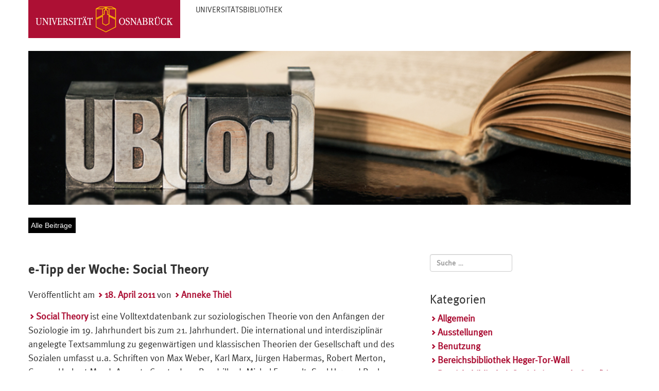

--- FILE ---
content_type: text/html; charset=UTF-8
request_url: https://blog.ub.uni-osnabrueck.de/blog/2011/04/18/e-tipp-der-woche-social-theory/
body_size: 59619
content:
<!DOCTYPE html>
<html lang="de">
<head>
	<meta charset="UTF-8">
	<meta name="viewport" content="width=device-width, initial-scale=1.0">
	<meta http-equiv="X-UA-Compatible" content="IE=edge">

	<title>e-Tipp der Woche: Social Theory | [UB]log</title>

	<link rel="profile" href="http://gmpg.org/xfn/11">
	<link rel="pingback" href="https://blog.ub.uni-osnabrueck.de/xmlrpc.php">

	<meta name='robots' content='max-image-preview:large' />
	<style>img:is([sizes="auto" i], [sizes^="auto," i]) { contain-intrinsic-size: 3000px 1500px }</style>
	<link rel="alternate" type="application/rss+xml" title="[UB]log &raquo; Feed" href="https://blog.ub.uni-osnabrueck.de/feed/" />
<link rel="alternate" type="application/rss+xml" title="[UB]log &raquo; Kommentar-Feed" href="https://blog.ub.uni-osnabrueck.de/comments/feed/" />
<script type="text/javascript">
/* <![CDATA[ */
window._wpemojiSettings = {"baseUrl":"https:\/\/blog.ub.uni-osnabrueck.de\/wp-content\/plugins\/local-emoji\/72x72\/","ext":".png","svgUrl":"https:\/\/blog.ub.uni-osnabrueck.de\/wp-content\/plugins\/local-emoji\/svg\/","svgExt":".svg","source":{"concatemoji":"https:\/\/blog.ub.uni-osnabrueck.de\/wp-includes\/js\/wp-emoji-release.min.js?ver=6.7.4"}};
/*! This file is auto-generated */
!function(i,n){var o,s,e;function c(e){try{var t={supportTests:e,timestamp:(new Date).valueOf()};sessionStorage.setItem(o,JSON.stringify(t))}catch(e){}}function p(e,t,n){e.clearRect(0,0,e.canvas.width,e.canvas.height),e.fillText(t,0,0);var t=new Uint32Array(e.getImageData(0,0,e.canvas.width,e.canvas.height).data),r=(e.clearRect(0,0,e.canvas.width,e.canvas.height),e.fillText(n,0,0),new Uint32Array(e.getImageData(0,0,e.canvas.width,e.canvas.height).data));return t.every(function(e,t){return e===r[t]})}function u(e,t,n){switch(t){case"flag":return n(e,"\ud83c\udff3\ufe0f\u200d\u26a7\ufe0f","\ud83c\udff3\ufe0f\u200b\u26a7\ufe0f")?!1:!n(e,"\ud83c\uddfa\ud83c\uddf3","\ud83c\uddfa\u200b\ud83c\uddf3")&&!n(e,"\ud83c\udff4\udb40\udc67\udb40\udc62\udb40\udc65\udb40\udc6e\udb40\udc67\udb40\udc7f","\ud83c\udff4\u200b\udb40\udc67\u200b\udb40\udc62\u200b\udb40\udc65\u200b\udb40\udc6e\u200b\udb40\udc67\u200b\udb40\udc7f");case"emoji":return!n(e,"\ud83d\udc26\u200d\u2b1b","\ud83d\udc26\u200b\u2b1b")}return!1}function f(e,t,n){var r="undefined"!=typeof WorkerGlobalScope&&self instanceof WorkerGlobalScope?new OffscreenCanvas(300,150):i.createElement("canvas"),a=r.getContext("2d",{willReadFrequently:!0}),o=(a.textBaseline="top",a.font="600 32px Arial",{});return e.forEach(function(e){o[e]=t(a,e,n)}),o}function t(e){var t=i.createElement("script");t.src=e,t.defer=!0,i.head.appendChild(t)}"undefined"!=typeof Promise&&(o="wpEmojiSettingsSupports",s=["flag","emoji"],n.supports={everything:!0,everythingExceptFlag:!0},e=new Promise(function(e){i.addEventListener("DOMContentLoaded",e,{once:!0})}),new Promise(function(t){var n=function(){try{var e=JSON.parse(sessionStorage.getItem(o));if("object"==typeof e&&"number"==typeof e.timestamp&&(new Date).valueOf()<e.timestamp+604800&&"object"==typeof e.supportTests)return e.supportTests}catch(e){}return null}();if(!n){if("undefined"!=typeof Worker&&"undefined"!=typeof OffscreenCanvas&&"undefined"!=typeof URL&&URL.createObjectURL&&"undefined"!=typeof Blob)try{var e="postMessage("+f.toString()+"("+[JSON.stringify(s),u.toString(),p.toString()].join(",")+"));",r=new Blob([e],{type:"text/javascript"}),a=new Worker(URL.createObjectURL(r),{name:"wpTestEmojiSupports"});return void(a.onmessage=function(e){c(n=e.data),a.terminate(),t(n)})}catch(e){}c(n=f(s,u,p))}t(n)}).then(function(e){for(var t in e)n.supports[t]=e[t],n.supports.everything=n.supports.everything&&n.supports[t],"flag"!==t&&(n.supports.everythingExceptFlag=n.supports.everythingExceptFlag&&n.supports[t]);n.supports.everythingExceptFlag=n.supports.everythingExceptFlag&&!n.supports.flag,n.DOMReady=!1,n.readyCallback=function(){n.DOMReady=!0}}).then(function(){return e}).then(function(){var e;n.supports.everything||(n.readyCallback(),(e=n.source||{}).concatemoji?t(e.concatemoji):e.wpemoji&&e.twemoji&&(t(e.twemoji),t(e.wpemoji)))}))}((window,document),window._wpemojiSettings);
/* ]]> */
</script>
<style id='wp-emoji-styles-inline-css' type='text/css'>

	img.wp-smiley, img.emoji {
		display: inline !important;
		border: none !important;
		box-shadow: none !important;
		height: 1em !important;
		width: 1em !important;
		margin: 0 0.07em !important;
		vertical-align: -0.1em !important;
		background: none !important;
		padding: 0 !important;
	}
</style>
<link rel='stylesheet' id='wp-block-library-css' href='https://blog.ub.uni-osnabrueck.de/wp-includes/css/dist/block-library/style.min.css?ver=6.7.4' type='text/css' media='all' />
<style id='classic-theme-styles-inline-css' type='text/css'>
/*! This file is auto-generated */
.wp-block-button__link{color:#fff;background-color:#32373c;border-radius:9999px;box-shadow:none;text-decoration:none;padding:calc(.667em + 2px) calc(1.333em + 2px);font-size:1.125em}.wp-block-file__button{background:#32373c;color:#fff;text-decoration:none}
</style>
<style id='global-styles-inline-css' type='text/css'>
:root{--wp--preset--aspect-ratio--square: 1;--wp--preset--aspect-ratio--4-3: 4/3;--wp--preset--aspect-ratio--3-4: 3/4;--wp--preset--aspect-ratio--3-2: 3/2;--wp--preset--aspect-ratio--2-3: 2/3;--wp--preset--aspect-ratio--16-9: 16/9;--wp--preset--aspect-ratio--9-16: 9/16;--wp--preset--color--black: #000000;--wp--preset--color--cyan-bluish-gray: #abb8c3;--wp--preset--color--white: #ffffff;--wp--preset--color--pale-pink: #f78da7;--wp--preset--color--vivid-red: #cf2e2e;--wp--preset--color--luminous-vivid-orange: #ff6900;--wp--preset--color--luminous-vivid-amber: #fcb900;--wp--preset--color--light-green-cyan: #7bdcb5;--wp--preset--color--vivid-green-cyan: #00d084;--wp--preset--color--pale-cyan-blue: #8ed1fc;--wp--preset--color--vivid-cyan-blue: #0693e3;--wp--preset--color--vivid-purple: #9b51e0;--wp--preset--gradient--vivid-cyan-blue-to-vivid-purple: linear-gradient(135deg,rgba(6,147,227,1) 0%,rgb(155,81,224) 100%);--wp--preset--gradient--light-green-cyan-to-vivid-green-cyan: linear-gradient(135deg,rgb(122,220,180) 0%,rgb(0,208,130) 100%);--wp--preset--gradient--luminous-vivid-amber-to-luminous-vivid-orange: linear-gradient(135deg,rgba(252,185,0,1) 0%,rgba(255,105,0,1) 100%);--wp--preset--gradient--luminous-vivid-orange-to-vivid-red: linear-gradient(135deg,rgba(255,105,0,1) 0%,rgb(207,46,46) 100%);--wp--preset--gradient--very-light-gray-to-cyan-bluish-gray: linear-gradient(135deg,rgb(238,238,238) 0%,rgb(169,184,195) 100%);--wp--preset--gradient--cool-to-warm-spectrum: linear-gradient(135deg,rgb(74,234,220) 0%,rgb(151,120,209) 20%,rgb(207,42,186) 40%,rgb(238,44,130) 60%,rgb(251,105,98) 80%,rgb(254,248,76) 100%);--wp--preset--gradient--blush-light-purple: linear-gradient(135deg,rgb(255,206,236) 0%,rgb(152,150,240) 100%);--wp--preset--gradient--blush-bordeaux: linear-gradient(135deg,rgb(254,205,165) 0%,rgb(254,45,45) 50%,rgb(107,0,62) 100%);--wp--preset--gradient--luminous-dusk: linear-gradient(135deg,rgb(255,203,112) 0%,rgb(199,81,192) 50%,rgb(65,88,208) 100%);--wp--preset--gradient--pale-ocean: linear-gradient(135deg,rgb(255,245,203) 0%,rgb(182,227,212) 50%,rgb(51,167,181) 100%);--wp--preset--gradient--electric-grass: linear-gradient(135deg,rgb(202,248,128) 0%,rgb(113,206,126) 100%);--wp--preset--gradient--midnight: linear-gradient(135deg,rgb(2,3,129) 0%,rgb(40,116,252) 100%);--wp--preset--font-size--small: 13px;--wp--preset--font-size--medium: 20px;--wp--preset--font-size--large: 36px;--wp--preset--font-size--x-large: 42px;--wp--preset--spacing--20: 0.44rem;--wp--preset--spacing--30: 0.67rem;--wp--preset--spacing--40: 1rem;--wp--preset--spacing--50: 1.5rem;--wp--preset--spacing--60: 2.25rem;--wp--preset--spacing--70: 3.38rem;--wp--preset--spacing--80: 5.06rem;--wp--preset--shadow--natural: 6px 6px 9px rgba(0, 0, 0, 0.2);--wp--preset--shadow--deep: 12px 12px 50px rgba(0, 0, 0, 0.4);--wp--preset--shadow--sharp: 6px 6px 0px rgba(0, 0, 0, 0.2);--wp--preset--shadow--outlined: 6px 6px 0px -3px rgba(255, 255, 255, 1), 6px 6px rgba(0, 0, 0, 1);--wp--preset--shadow--crisp: 6px 6px 0px rgba(0, 0, 0, 1);}:where(.is-layout-flex){gap: 0.5em;}:where(.is-layout-grid){gap: 0.5em;}body .is-layout-flex{display: flex;}.is-layout-flex{flex-wrap: wrap;align-items: center;}.is-layout-flex > :is(*, div){margin: 0;}body .is-layout-grid{display: grid;}.is-layout-grid > :is(*, div){margin: 0;}:where(.wp-block-columns.is-layout-flex){gap: 2em;}:where(.wp-block-columns.is-layout-grid){gap: 2em;}:where(.wp-block-post-template.is-layout-flex){gap: 1.25em;}:where(.wp-block-post-template.is-layout-grid){gap: 1.25em;}.has-black-color{color: var(--wp--preset--color--black) !important;}.has-cyan-bluish-gray-color{color: var(--wp--preset--color--cyan-bluish-gray) !important;}.has-white-color{color: var(--wp--preset--color--white) !important;}.has-pale-pink-color{color: var(--wp--preset--color--pale-pink) !important;}.has-vivid-red-color{color: var(--wp--preset--color--vivid-red) !important;}.has-luminous-vivid-orange-color{color: var(--wp--preset--color--luminous-vivid-orange) !important;}.has-luminous-vivid-amber-color{color: var(--wp--preset--color--luminous-vivid-amber) !important;}.has-light-green-cyan-color{color: var(--wp--preset--color--light-green-cyan) !important;}.has-vivid-green-cyan-color{color: var(--wp--preset--color--vivid-green-cyan) !important;}.has-pale-cyan-blue-color{color: var(--wp--preset--color--pale-cyan-blue) !important;}.has-vivid-cyan-blue-color{color: var(--wp--preset--color--vivid-cyan-blue) !important;}.has-vivid-purple-color{color: var(--wp--preset--color--vivid-purple) !important;}.has-black-background-color{background-color: var(--wp--preset--color--black) !important;}.has-cyan-bluish-gray-background-color{background-color: var(--wp--preset--color--cyan-bluish-gray) !important;}.has-white-background-color{background-color: var(--wp--preset--color--white) !important;}.has-pale-pink-background-color{background-color: var(--wp--preset--color--pale-pink) !important;}.has-vivid-red-background-color{background-color: var(--wp--preset--color--vivid-red) !important;}.has-luminous-vivid-orange-background-color{background-color: var(--wp--preset--color--luminous-vivid-orange) !important;}.has-luminous-vivid-amber-background-color{background-color: var(--wp--preset--color--luminous-vivid-amber) !important;}.has-light-green-cyan-background-color{background-color: var(--wp--preset--color--light-green-cyan) !important;}.has-vivid-green-cyan-background-color{background-color: var(--wp--preset--color--vivid-green-cyan) !important;}.has-pale-cyan-blue-background-color{background-color: var(--wp--preset--color--pale-cyan-blue) !important;}.has-vivid-cyan-blue-background-color{background-color: var(--wp--preset--color--vivid-cyan-blue) !important;}.has-vivid-purple-background-color{background-color: var(--wp--preset--color--vivid-purple) !important;}.has-black-border-color{border-color: var(--wp--preset--color--black) !important;}.has-cyan-bluish-gray-border-color{border-color: var(--wp--preset--color--cyan-bluish-gray) !important;}.has-white-border-color{border-color: var(--wp--preset--color--white) !important;}.has-pale-pink-border-color{border-color: var(--wp--preset--color--pale-pink) !important;}.has-vivid-red-border-color{border-color: var(--wp--preset--color--vivid-red) !important;}.has-luminous-vivid-orange-border-color{border-color: var(--wp--preset--color--luminous-vivid-orange) !important;}.has-luminous-vivid-amber-border-color{border-color: var(--wp--preset--color--luminous-vivid-amber) !important;}.has-light-green-cyan-border-color{border-color: var(--wp--preset--color--light-green-cyan) !important;}.has-vivid-green-cyan-border-color{border-color: var(--wp--preset--color--vivid-green-cyan) !important;}.has-pale-cyan-blue-border-color{border-color: var(--wp--preset--color--pale-cyan-blue) !important;}.has-vivid-cyan-blue-border-color{border-color: var(--wp--preset--color--vivid-cyan-blue) !important;}.has-vivid-purple-border-color{border-color: var(--wp--preset--color--vivid-purple) !important;}.has-vivid-cyan-blue-to-vivid-purple-gradient-background{background: var(--wp--preset--gradient--vivid-cyan-blue-to-vivid-purple) !important;}.has-light-green-cyan-to-vivid-green-cyan-gradient-background{background: var(--wp--preset--gradient--light-green-cyan-to-vivid-green-cyan) !important;}.has-luminous-vivid-amber-to-luminous-vivid-orange-gradient-background{background: var(--wp--preset--gradient--luminous-vivid-amber-to-luminous-vivid-orange) !important;}.has-luminous-vivid-orange-to-vivid-red-gradient-background{background: var(--wp--preset--gradient--luminous-vivid-orange-to-vivid-red) !important;}.has-very-light-gray-to-cyan-bluish-gray-gradient-background{background: var(--wp--preset--gradient--very-light-gray-to-cyan-bluish-gray) !important;}.has-cool-to-warm-spectrum-gradient-background{background: var(--wp--preset--gradient--cool-to-warm-spectrum) !important;}.has-blush-light-purple-gradient-background{background: var(--wp--preset--gradient--blush-light-purple) !important;}.has-blush-bordeaux-gradient-background{background: var(--wp--preset--gradient--blush-bordeaux) !important;}.has-luminous-dusk-gradient-background{background: var(--wp--preset--gradient--luminous-dusk) !important;}.has-pale-ocean-gradient-background{background: var(--wp--preset--gradient--pale-ocean) !important;}.has-electric-grass-gradient-background{background: var(--wp--preset--gradient--electric-grass) !important;}.has-midnight-gradient-background{background: var(--wp--preset--gradient--midnight) !important;}.has-small-font-size{font-size: var(--wp--preset--font-size--small) !important;}.has-medium-font-size{font-size: var(--wp--preset--font-size--medium) !important;}.has-large-font-size{font-size: var(--wp--preset--font-size--large) !important;}.has-x-large-font-size{font-size: var(--wp--preset--font-size--x-large) !important;}
:where(.wp-block-post-template.is-layout-flex){gap: 1.25em;}:where(.wp-block-post-template.is-layout-grid){gap: 1.25em;}
:where(.wp-block-columns.is-layout-flex){gap: 2em;}:where(.wp-block-columns.is-layout-grid){gap: 2em;}
:root :where(.wp-block-pullquote){font-size: 1.5em;line-height: 1.6;}
</style>
<link rel='stylesheet' id='_tk-bootstrap-wp-css' href='https://blog.ub.uni-osnabrueck.de/wp-content/themes/_tk/includes/css/bootstrap-wp.css?ver=6.7.4' type='text/css' media='all' />
<link rel='stylesheet' id='_tk-bootstrap-css' href='https://blog.ub.uni-osnabrueck.de/wp-content/themes/_tk/includes/resources/bootstrap/css/bootstrap.min.css?ver=6.7.4' type='text/css' media='all' />
<link rel='stylesheet' id='_tk-font-awesome-css' href='https://blog.ub.uni-osnabrueck.de/wp-content/themes/_tk/includes/css/font-awesome.min.css?ver=4.1.0' type='text/css' media='all' />
<link rel='stylesheet' id='_tk-style-css' href='https://blog.ub.uni-osnabrueck.de/wp-content/themes/_tk/style.css?ver=6.7.4' type='text/css' media='all' />
<script type="text/javascript" src="https://blog.ub.uni-osnabrueck.de/wp-includes/js/jquery/jquery.min.js?ver=3.7.1" id="jquery-core-js"></script>
<script type="text/javascript" src="https://blog.ub.uni-osnabrueck.de/wp-includes/js/jquery/jquery-migrate.min.js?ver=3.4.1" id="jquery-migrate-js"></script>
<script type="text/javascript" src="https://blog.ub.uni-osnabrueck.de/wp-content/themes/_tk/includes/resources/bootstrap/js/bootstrap.min.js?ver=6.7.4" id="_tk-bootstrapjs-js"></script>
<script type="text/javascript" src="https://blog.ub.uni-osnabrueck.de/wp-content/themes/_tk/includes/js/bootstrap-wp.js?ver=6.7.4" id="_tk-bootstrapwp-js"></script>
<link rel="https://api.w.org/" href="https://blog.ub.uni-osnabrueck.de/wp-json/" /><link rel="alternate" title="JSON" type="application/json" href="https://blog.ub.uni-osnabrueck.de/wp-json/wp/v2/posts/1754" /><link rel="EditURI" type="application/rsd+xml" title="RSD" href="https://blog.ub.uni-osnabrueck.de/xmlrpc.php?rsd" />
<meta name="generator" content="WordPress 6.7.4" />
<link rel="canonical" href="https://blog.ub.uni-osnabrueck.de/blog/2011/04/18/e-tipp-der-woche-social-theory/" />
<link rel='shortlink' href='https://blog.ub.uni-osnabrueck.de/?p=1754' />
<link rel="alternate" title="oEmbed (JSON)" type="application/json+oembed" href="https://blog.ub.uni-osnabrueck.de/wp-json/oembed/1.0/embed?url=https%3A%2F%2Fblog.ub.uni-osnabrueck.de%2Fblog%2F2011%2F04%2F18%2Fe-tipp-der-woche-social-theory%2F" />
<link rel="alternate" title="oEmbed (XML)" type="text/xml+oembed" href="https://blog.ub.uni-osnabrueck.de/wp-json/oembed/1.0/embed?url=https%3A%2F%2Fblog.ub.uni-osnabrueck.de%2Fblog%2F2011%2F04%2F18%2Fe-tipp-der-woche-social-theory%2F&#038;format=xml" />
<!-- start Simple Custom CSS and JS -->
<script type="text/javascript">
	window.onload = function addBackButton(){
		//find Parent node
		var myParent = document.getElementsByClassName("site-header-inner");
		
		/*
		//Create all tags
		var divContainer = document.createElement("div");
		var divParent = document.createElement("div");
		var divRowinner = document.createElement("div");
		var divStickynav = document.createElement("div");
		var divClearer = document.createElement("div");
		var a = document.createElement("a");
		var img = document.createElement("img");
		var span = document.createElement("span");
		var textnode = document.createTextNode("zur Startseite");
		
		//set Attributes
		divContainer.setAttribute("Class", "container");
		divParent.setAttribute("Class", "row sticky noprint");
		divRowinner.setAttribute("Class", "rowinner");
		divStickynav.setAttribute("Class", "stickynav");
		divClearer.setAttribute("Class", "clearer");
		a.setAttribute("href", "https://webapp.ub.uni-osnabrueck.de/ub-log/");
		
		//insert stickynote
		span.appendChild(textnode);
		a.appendChild(span);
		divStickynav.appendChild(a);
		divStickynav.appendChild(divClearer);
		divRowinner.appendChild(divStickynav);
		divParent.appendChild(divRowinner);
		myParent[0].appendChild(divParent);
		*/
		
		/*
		//replace Title 
  		var title = document.getElementsByClassName("site-title");
		var titlenode = document.createTextNode("UB[log]");
		var strong = document.createElement("strong");
		
  		title[0].style.display='none';
		
		strong.appendChild(titlenode);
  		title[0].appendChild(strong);
		*/
      /*
		//safe headerImage before we disable headerLink
    	var headerLink = document.getElementsByClassName("site-header-inner")[0].getElementsByTagName("a")[0];
      	var headerImage = headerLink.getElementsByTagName("img")[0];
      	headerLink.before(headerImage);
		
        document.getElementsByClassName("site-header-inner")[0].removeChild(headerLink);
      
		//create map
      	var map = document.createElement("map");
		var mapArea1 = document.createElement("area");
		var mapArea2 = document.createElement("area");
		
		//set all Attributes
		map.setAttribute("name", "home");
		mapArea1.setAttribute("shape", "rect");
		mapArea1.setAttribute("coords", "0,0,297,74");
		mapArea1.setAttribute("href", "https://www.ub-cons2-cms.uni-osnabrueck.de/startseite.html");
		mapArea1.setAttribute("alt", "UB Osnabrueck");
		mapArea1.setAttribute("title", "UB Osnabrueck");
		mapArea2.setAttribute("shape", "rect");
		mapArea2.setAttribute("coords", "0,402,100,427");
		mapArea2.setAttribute("href", "https://webapp.ub.uni-osnabrueck.de/ub-log/");
		mapArea2.setAttribute("alt", "UB[log]");
		mapArea2.setAttribute("title", "Startseite UB[log]");
		
		//insert map
		headerImage.setAttribute("usemap", "#home")
		map.appendChild(mapArea1);
		map.appendChild(mapArea2);
		myParent[0].appendChild(map);
	*/	
		//insert Title at Mainpage		
		var Start = 'https://blog2.ub.uni-osnabrueck.de/ub-log/';
		var now = window.location.href;
		if(now == Start){
			var startMain = document.getElementById("content").firstChild;
			var mainHeader = document.createElement("header");
			var titleMain = document.createElement("h1");
			var textnodetitle = document.createTextNode("Startseite");

			titleMain.setAttribute("Class", "page-title");
			
			titleMain.appendChild(textnodetitle);
			mainHeader.appendChild(titleMain);
			startMain.before(mainHeader);
		}
	}

</script>
<!-- end Simple Custom CSS and JS -->
<!-- start Simple Custom CSS and JS -->
<style type="text/css">
/* + + + + + Webfonts + + + + + */
@font-face {
	font-family: "MetaPlus";
	src: url("https://resources.ub.uni-osnabrueck.de/fonts/metaplus-roman-webfont.eot");
	src: url("https://resources.ub.uni-osnabrueck.de/fonts/metaplus-roman-webfont.eot?#iefix") format("embedded-opentype"),
		 url("https://resources.ub.uni-osnabrueck.de/fonts/metaplus-roman-webfont.woff") format("woff"),
		 url("https://resources.ub.uni-osnabrueck.de/fonts/metaplus-roman-webfont.ttf") format("truetype"),
		 url("https://resources.ub.uni-osnabrueck.de/fonts/metaplus-roman-webfont.svg#MetaPlus") format("svg");
	font-weight: normal;
	font-style: normal;
}

@font-face {
	font-family: "MetaPlusBold";
	src: url("https://resources.ub.uni-osnabrueck.de/fonts/metaplus-bold-roman-webfont.eot");
	src: url("https://resources.ub.uni-osnabrueck.de/fonts/metaplus-bold-roman-webfont.eot?#iefix") format("embedded-opentype"),
		 url("https://resources.ub.uni-osnabrueck.de/fonts/metaplus-bold-roman-webfont.woff") format("woff"),
		 url("https://resources.ub.uni-osnabrueck.de/fonts/metaplus-bold-roman-webfont.ttf") format("truetype"),
		 url("https://resources.ub.uni-osnabrueck.de/fonts/metaplus-bold-roman-webfont.svg#MetaPlusBold") format("svg");
	font-weight: normal;
	font-style: normal;
}
/*
Allgemeine Anpassungen
*/
html, body {
	color: #333333;
	background:#ffffff !important;
	font-family: 'Trebuchet MS', Arial, Helvetica, sans-serif;
}

.site-header-inner{
 	padding: 0px; 
}

.site-title {
	display: none;
}

area:focus{
	outline-width: 0px;
}


/*
Header anpassen, sodass der Titel als Anker fungiert

header#masthead h1 a{
  	font-size: 0.51em;
}

header#masthead h1{
 	border-left: 7px solid #ffb900;
	line-height: 150%;
	padding: 20px 20px 0px 0px;
}
*/

/*
	background-image: url('https://webapp.ub.uni-osnabrueck.de/wp-content/themes/icons_link.gif');
	background-position: -264px -304px;
	background-repeat: no-repeat;
	*/

.site-header-inner {
 	float: left; 
}

.site-branding {
 	float:none;
}

header#masthead h1 a:link, header#masthead h1 a:visited{
	color: #000;
	display: inline-block;
	font-weight: bold;
	text-decoration: none;
}

header#masthead h1 a:hover{
	text-decoration: underline;
  	color: #000 !important;
}
/*

  	color: #ac1035 !important;

*/
nav {
  	display: none;
}

img {
	border-style: none;
}

.main-content {
	color: #333333;
	background:#ffffff !important;
}

.sidebar, div#content{
  	font-family: 'MetaPlus', Arial, Helvetica, sans-serif;
  	font-size: 1.3em;
	line-height: 150%; /*sorgt fuer die leichte Verschiebung der Pfeile*/
	padding: 6px 0px;
	background:#ffffff !important;
}

div#content{
 	padding-right: 30px; 
  	
}

div#content>article>div>p:first-child{
  /* oben bei .sidebar, div#content{} einfuegen um es rueckgaengig zu machen*/
  	
}

div#content header{
	padding-bottom: 15px;
}

/*	
Umformatierung der Links auf der Seite
	background: Pfeil vor jedem Link
	Anpassungen an der Schrift
aside#archives-2 a:link, aside#archives-2 a:visited, aside#categories-2 a:link, aside#categories-2 a:visited, div#comments a:link, div#comments a:visited,
*/
div#content p a:link, div#content p a:visited, div#content footer a:link, div#content footer a:visited, div#content header div a:link, div#content header div a:visited,
.widget a:link, .widget a:visited , .site-info a:link, .site-info a:visited{
	background-image: url('https://resources.ub.uni-osnabrueck.de/styleimages/icons_link.gif');
	background-position: -264px -300px;/* auf -300 setzen beim umaendern*/
	background-repeat: no-repeat;
  	background-color: transparent;
	color: #ac1035;
	display: inline-block;
	font-weight: bold;
	padding-left: 15px;
	text-decoration: none;
}

li>a:link, li>a:visited {
 	color: #ac1035;
  	font-weight: bold;
}

.site-info a{
 	background-position: -264px -304px !important; 
}

div#content p a[href$=".jpg"]:link, div#content p a[href$=".jpg"]:visited{
 	background-image: none;
  	padding-left: 0px;
}

div#content a.mail:link, div#content a.mail:visited {
	background-position: -161px -409px;
	padding-left: 22px;
}

div#content a:hover, div#content p a:hover, div#content footer a:hover, div#content header div a:hover,
.widget a:hover , .site-info a:hover{
	text-decoration: underline;
  	color: #ac1035 !important;
}

div#content p>a>img{
    border-bottom: 6px solid #ffffff;
}

div#content p>a>img:hover{
    border-bottom: 6px solid #ac1035;
}

div#content h1{
 	margin: 15px 0px 20px 0px;
  	font-family: 'MetaPlusBold', Arial, Helvetica, sans-serif;
  	color: #333333;
	font-size: 1.35em;
	line-height: 125%;
}

.page-title {
  	font-family: 'MetaPlusBold', Arial, Helvetica, sans-serif;
}

div#content h1 a{
  	background-image: none;
  	color: #333333;
}

div#content label {
	display: block;
	margin-bottom: 1em;
}

.nav > li > a{
  	padding: 0px;
}

.nav > li > a:hover, .nav > li > a:focus {
  	background-color: #ffffff;
}

.btn {
    display: inline-block;
    margin-bottom: 0;
    font-weight: normal;
    text-align: center;
    vertical-align: middle;
    cursor: pointer;
    background-image: none;
    border: 1px solid transparent;
    white-space: nowrap;
    padding: 6px 12px;
    font-size: 14px;
    line-height: 1.428571429;
  	border-radius: 0px;
}

.alert-info {
    background-color: #f3f3f3;
    border-color: #666;
    color: #ac1035;
}

.alert {
    padding: 15px;
    margin-bottom: 20px;
    border: 1px solid transparent;
    border-radius: 0px;
}

.pull-left {
 	background-image: none !important; 
}

input[type="submit"]:hover, input[type="submit"]:active {
    background-color: #ffffff;
  	border: 1px solid #ffffff;
    color: #ac1035;
}

input[type="submit"], input[type="submit"]:visited {
    font-family: "MetaPlus", Arial, Helvetica, sans-serif;
    background-color: #ac1035;
    border: solid 1px #ac1035;
    padding: 3px 20px 4px;
    color: #ffffff;
    font-weight: bold;
}

.form-control:focus, input[type="text"]:focus, input[type="text"]:hover{
    border-color: #666;
    border-style: solid;
    box-shadow: 0 1px 1px rgba(0,0,0,0.075),0 0 8px rgba(51,51,51,0.6);
}

/*Ausblenden nicht gewollter Objekte*/
aside#recent-posts-2, aside#recent-comments-2{
 	display: none;
}

/*footer#colophon*/
  
/* Style fuer Stickynote */
.sticky {
    position: fixed;
    top: 0;
    rigth: 4%;
    z-index: 20;
}

.rowinner {
    max-width: 1088px;
    width: 97%;
    margin: 0 auto;
}

.stickynav {
    font-size: .88em;
}

.stickynav a:link, .stickynav a:visited {
    display: inline-block;
    white-space: nowrap;
    background-color: #AD1034;
    color: #FFF;
    font-weight: bold;
    text-decoration: none;
    padding: 6px 26px 6px 6px;
}

.stickynav a:link span, .stickynav a:visited span {
    display: inline-block;
    color: #FFF;
    padding-top: 15px;
}

.stickynav a:hover, .stickynav a:focus, .stickynav a:active, .stickynav a:hover span, .stickynav a:focus span, .stickynav a:active span {
    background-color: #333;
    border-color: #333;
    color: #FFF;
    text-decoration: underline;
}


/*
div#content img ~ div#content a{
  	background-image: none;
}

div#wrapper input:hover, div#wrapper input:active {
	background-color: #f3f3f3;
}

div#wrapper input[type=submit] {
	background-color: #ac1035;
	border: 1px solid #ac1035;
	color: #ffffff;
	cursor: pointer;
	font-weight: bold;
	padding: 3px 20px 4px 20px;
}

div#wrapper input[type=submit]:hover {
	background-color: #ffffff;
	color: #ac1035;
}
.dropdown-menu>li>a
*/

</style>
<!-- end Simple Custom CSS and JS -->
</head>

<body class="post-template-default single single-post postid-1754 single-format-standard group-blog">
	
<header id="masthead" class="site-header" role="banner">
	<div class="container">
		<div class="row">
			<div class="site-header-inner col-sm-12">
			
				<div>
                    <a href="https://ub.uni-osnabrueck.de" title="UB Website" rel="home">
                        <img style="float: left; margin-bottom: 25px; width: 25.22%; height: auto;" src="https://blog.ub.uni-osnabrueck.de/wp-content/uploads/2017/01/uni_logo.gif" alt="Universitätsbibliothek"></img>
                    </a>
                    <p style="padding-top: 8px;"><strong style="margin-left: 30px; text-transform: uppercase !important; font-weight: normal; font-family: 'MetaPlus', Arial, helvetica, sans-serif; font-size: 1.06em;">Universitätsbibliothek</strong></p>
                </div>
                <img src="https://blog.ub.uni-osnabrueck.de/wp-content/uploads/2017/01/ublog_teaser_image.png" width="1170" alt="Blog der Universitätsbibliothek"></img>
                <div style="background-color: black; margin-top: 25px; padding: 5px; width: 92px;">
                    <a style="text-decoration: none; color: white" href="https://blog.ub.uni-osnabrueck.de/" title="UB[log] Startseite" rel="home">Alle Beiträge</a>
                </div>

									<!--
					<a href="https://blog.ub.uni-osnabrueck.de/" title="[UB]log" rel="home">
						<img src="https://blog.ub.uni-osnabrueck.de/wp-content/uploads/2022/12/ublog_teaser_image.png" width="1088" height="278" alt="">
					</a>
					-->
				

				<div class="site-branding">
					<h1 class="site-title"><a href="https://blog.ub.uni-osnabrueck.de/" title="[UB]log" rel="home">[UB]log</a></h1>
					<p class="lead"></p>
				</div>

			</div>
		</div>
	</div><!-- .container -->
</header><!-- #masthead -->

<nav class="site-navigation">
	<div class="container">
		<div class="row">
			<div class="site-navigation-inner col-sm-12">
				<div class="navbar navbar-default">
					<div class="navbar-header">
						<!-- .navbar-toggle is used as the toggle for collapsed navbar content -->
						<button type="button" class="navbar-toggle" data-toggle="collapse" data-target=".navbar-collapse">
							<span class="sr-only">Schalte Navigation </span>
							<span class="icon-bar"></span>
							<span class="icon-bar"></span>
							<span class="icon-bar"></span>
						</button>
	
						<!-- Your site title as branding in the menu -->
						<a class="navbar-brand" href="https://blog.ub.uni-osnabrueck.de/" title="[UB]log" rel="home">[UB]log</a>
					</div>

					<!-- The WordPress Menu goes here -->
					
				</div><!-- .navbar -->
			</div>
		</div>
	</div><!-- .container -->
</nav><!-- .site-navigation -->

<div class="main-content">
	<div class="container">
		<div class="row">
			<div id="content" class="main-content-inner col-sm-12 col-md-8">


	
		
<article id="post-1754" class="post-1754 post type-post status-publish format-standard hentry category-allgemein category-bereichsbibliothek-sozialwissenschaften category-e-tipp-der-woche category-elektronische-informationsdienste">
	<header>
		<h1 class="page-title">e-Tipp der Woche: Social Theory</h1>

		<div class="entry-meta">
			<span class="posted-on">Veröffentlicht am <a href="https://blog.ub.uni-osnabrueck.de/blog/2011/04/18/e-tipp-der-woche-social-theory/" title="7:30" rel="bookmark"><time class="entry-date published" datetime="2011-04-18T07:30:36+02:00">18. April 2011</time></a></span><span class="byline"> von <span class="author vcard"><a class="url fn n" href="https://blog.ub.uni-osnabrueck.de/blog/author/athiel/" title="Zeige alle Artikel von Anneke Thiel">Anneke Thiel</a></span></span>		</div><!-- .entry-meta -->
	</header><!-- .entry-header -->

	<div class="entry-content">
		<div class="entry-content-thumbnail">
					</div>
		<p><a href="http://dbis.uni-regensburg.de/dbinfo/detail.php?bib_id=ubos&amp;colors=&amp;ocolors=&amp;lett=fs&amp;titel_id=10661" target="_blank">Social Theory</a> ist eine Volltextdatenbank zur soziologischen Theorie von den Anfängen der Soziologie im 19. Jahrhundert bis zum 21. Jahrhundert. Die international und interdisziplinär angelegte Textsammlung zu gegenwärtigen und klassischen Theorien der Gesellschaft und des Sozialen umfasst u.a. Schriften von Max Weber, Karl Marx, Jürgen Habermas, Robert Merton, George Herbert Mead, Auguste Comte, Jean Baudrillard, Michel Foucault, Saul Howard Becker, Herbert Spencer, Antonio Gramsci, Alexis de Tocqueville, Harriet Martineau, Talcott Parsons, Émile Durkheim, Georg Simmel, Simone de Beauvoir, Pierre Bourdieu, Theodor W. Adorno. Die Texte werden vielfach im Original und in englischer Übersetzung wiedergegeben.</p>
<p>Jedes Dokument ist sorgfältig indexiert, so dass eine umfassende Volltextsuche möglich ist.</p>
<p>Der deutschlandweite Zugriff wird durch die Förderung der Deutschen Forschungsgemeinschaft (DFG) ermöglicht und durch die Bayerische Staatsbibliothek München organisiert.</p>
			</div><!-- .entry-content -->

	<footer class="entry-meta">
		Dieser Beitrag wurde unter <a href="https://blog.ub.uni-osnabrueck.de/blog/category/allgemein/" rel="category tag">Allgemein</a>, <a href="https://blog.ub.uni-osnabrueck.de/blog/category/bereichsbibliotheken/bereichsbibliothek-sozialwissenschaften/" rel="category tag">Bereichsbibliothek Sozialwissenschaften (bis 30.09.2023)</a>, <a href="https://blog.ub.uni-osnabrueck.de/blog/category/e-tipp-der-woche/" rel="category tag">e-Tipp</a>, <a href="https://blog.ub.uni-osnabrueck.de/blog/category/elektronische-informationsdienste/" rel="category tag">Elektronische Informationsressourcen</a> veröffentlicht. Setze ein Lesezeichen auf den <a href="https://blog.ub.uni-osnabrueck.de/blog/2011/04/18/e-tipp-der-woche-social-theory/" title="Permalink zu e-Tipp der Woche: Social Theory" rel="bookmark">Permalink</a>.
			</footer><!-- .entry-meta -->
</article><!-- #post-## -->

			<nav role="navigation" id="nav-below" class="post-navigation">
		<h1 class="screen-reader-text">Artikel-Navigation</h1>
		<ul class="pager">

		
			<li class="nav-previous previous"><a href="https://blog.ub.uni-osnabrueck.de/blog/2011/04/15/eltern-kind-zimmer-jetzt-mit-pc-ausgestattet/" rel="prev"><span class="meta-nav">&larr;</span> Eltern-Kind-Zimmer jetzt mit PC ausgestattet</a></li>			<li class="nav-next next"><a href="https://blog.ub.uni-osnabrueck.de/blog/2011/04/20/online-fernleihe-vom-21-4-bis-25-4-nicht-verfugbar/" rel="next">Online-Fernleihe vom 21.4. bis 25.4. nicht verfügbar <span class="meta-nav">&rarr;</span></a></li>
		
		</ul>
	</nav><!-- #nav-below -->
	
		
	

	</div><!-- close .main-content-inner -->

	<div class="sidebar col-sm-12 col-md-4">

				<div class="sidebar-padder">

						<aside id="search-2" class="widget widget_search"><form role="search" method="get" class="search-form" action="https://blog.ub.uni-osnabrueck.de/">
	<label>
		<input type="search" class="search-field" placeholder="Suche&#160;&hellip;" value="" name="s" title="Suche nach:">
	</label>
	<input type="submit" class="search-submit" value="Suche">
</form>
</aside><aside id="categories-2" class="widget widget_categories"><h3 class="widget-title">Kategorien</h3>
			<ul>
					<li class="cat-item cat-item-1"><a href="https://blog.ub.uni-osnabrueck.de/blog/category/allgemein/">Allgemein</a>
</li>
	<li class="cat-item cat-item-2"><a href="https://blog.ub.uni-osnabrueck.de/blog/category/ausstellungen/">Ausstellungen</a>
</li>
	<li class="cat-item cat-item-3"><a href="https://blog.ub.uni-osnabrueck.de/blog/category/benutzung/">Benutzung</a>
</li>
	<li class="cat-item cat-item-14"><a href="https://blog.ub.uni-osnabrueck.de/blog/category/bereichsbibliotheken/bereichsbibliothek-heger-tor-wall/">Bereichsbibliothek Heger-Tor-Wall</a>
</li>
	<li class="cat-item cat-item-15"><a href="https://blog.ub.uni-osnabrueck.de/blog/category/bereichsbibliotheken/bereichsbibliothek-sozialwissenschaften/">Bereichsbibliothek Sozialwissenschaften (bis 30.09.2023)</a>
</li>
	<li class="cat-item cat-item-13"><a href="https://blog.ub.uni-osnabrueck.de/blog/category/bereichsbibliotheken/bereichsbibliothek-westerberg/">Bereichsbibliothek Westerberg</a>
</li>
	<li class="cat-item cat-item-4"><a href="https://blog.ub.uni-osnabrueck.de/blog/category/bereichsbibliotheken/">Bereichsbibliotheken</a>
</li>
	<li class="cat-item cat-item-5"><a href="https://blog.ub.uni-osnabrueck.de/blog/category/bereichsbibliotheken/bibliothek-alte-muenze/">Bibliothek Alte Münze</a>
</li>
	<li class="cat-item cat-item-6"><a href="https://blog.ub.uni-osnabrueck.de/blog/category/e-tipp-der-woche/">e-Tipp</a>
</li>
	<li class="cat-item cat-item-7"><a href="https://blog.ub.uni-osnabrueck.de/blog/category/elektronische-informationsdienste/">Elektronische Informationsressourcen</a>
</li>
	<li class="cat-item cat-item-8"><a href="https://blog.ub.uni-osnabrueck.de/blog/category/forschungsbibliotheken/">Forschungsbibliotheken</a>
</li>
	<li class="cat-item cat-item-9"><a href="https://blog.ub.uni-osnabrueck.de/blog/category/informationskompetenz/">Informationskompetenz</a>
</li>
	<li class="cat-item cat-item-99"><a href="https://blog.ub.uni-osnabrueck.de/blog/category/institutsbibliothek-des-elsi/">Institutsbibliothek des ELSI</a>
</li>
	<li class="cat-item cat-item-10"><a href="https://blog.ub.uni-osnabrueck.de/blog/category/lange-nacht-der-aufgeschobenen-hausarbeiten/">Lange Nacht der aufgeschobenen Hausarbeiten</a>
</li>
	<li class="cat-item cat-item-66"><a href="https://blog.ub.uni-osnabrueck.de/blog/category/open-science/">Open Science</a>
</li>
	<li class="cat-item cat-item-11"><a href="https://blog.ub.uni-osnabrueck.de/blog/category/uncategorized/">Uncategorized</a>
</li>
			</ul>

			</aside><aside id="archives-2" class="widget widget_archive"><h3 class="widget-title">Archiv</h3>		<label class="screen-reader-text" for="archives-dropdown-2">Archiv</label>
		<select id="archives-dropdown-2" name="archive-dropdown">
			
			<option value="">Monat auswählen</option>
				<option value='https://blog.ub.uni-osnabrueck.de/blog/2026/01/'> Januar 2026 </option>
	<option value='https://blog.ub.uni-osnabrueck.de/blog/2025/12/'> Dezember 2025 </option>
	<option value='https://blog.ub.uni-osnabrueck.de/blog/2025/11/'> November 2025 </option>
	<option value='https://blog.ub.uni-osnabrueck.de/blog/2025/10/'> Oktober 2025 </option>
	<option value='https://blog.ub.uni-osnabrueck.de/blog/2025/09/'> September 2025 </option>
	<option value='https://blog.ub.uni-osnabrueck.de/blog/2025/08/'> August 2025 </option>
	<option value='https://blog.ub.uni-osnabrueck.de/blog/2025/07/'> Juli 2025 </option>
	<option value='https://blog.ub.uni-osnabrueck.de/blog/2025/06/'> Juni 2025 </option>
	<option value='https://blog.ub.uni-osnabrueck.de/blog/2025/05/'> Mai 2025 </option>
	<option value='https://blog.ub.uni-osnabrueck.de/blog/2025/04/'> April 2025 </option>
	<option value='https://blog.ub.uni-osnabrueck.de/blog/2025/02/'> Februar 2025 </option>
	<option value='https://blog.ub.uni-osnabrueck.de/blog/2025/01/'> Januar 2025 </option>
	<option value='https://blog.ub.uni-osnabrueck.de/blog/2024/12/'> Dezember 2024 </option>
	<option value='https://blog.ub.uni-osnabrueck.de/blog/2024/11/'> November 2024 </option>
	<option value='https://blog.ub.uni-osnabrueck.de/blog/2024/10/'> Oktober 2024 </option>
	<option value='https://blog.ub.uni-osnabrueck.de/blog/2024/09/'> September 2024 </option>
	<option value='https://blog.ub.uni-osnabrueck.de/blog/2024/08/'> August 2024 </option>
	<option value='https://blog.ub.uni-osnabrueck.de/blog/2024/06/'> Juni 2024 </option>
	<option value='https://blog.ub.uni-osnabrueck.de/blog/2024/05/'> Mai 2024 </option>
	<option value='https://blog.ub.uni-osnabrueck.de/blog/2024/04/'> April 2024 </option>
	<option value='https://blog.ub.uni-osnabrueck.de/blog/2024/03/'> März 2024 </option>
	<option value='https://blog.ub.uni-osnabrueck.de/blog/2024/02/'> Februar 2024 </option>
	<option value='https://blog.ub.uni-osnabrueck.de/blog/2024/01/'> Januar 2024 </option>
	<option value='https://blog.ub.uni-osnabrueck.de/blog/2023/12/'> Dezember 2023 </option>
	<option value='https://blog.ub.uni-osnabrueck.de/blog/2023/11/'> November 2023 </option>
	<option value='https://blog.ub.uni-osnabrueck.de/blog/2023/10/'> Oktober 2023 </option>
	<option value='https://blog.ub.uni-osnabrueck.de/blog/2023/09/'> September 2023 </option>
	<option value='https://blog.ub.uni-osnabrueck.de/blog/2023/08/'> August 2023 </option>
	<option value='https://blog.ub.uni-osnabrueck.de/blog/2023/07/'> Juli 2023 </option>
	<option value='https://blog.ub.uni-osnabrueck.de/blog/2023/06/'> Juni 2023 </option>
	<option value='https://blog.ub.uni-osnabrueck.de/blog/2023/05/'> Mai 2023 </option>
	<option value='https://blog.ub.uni-osnabrueck.de/blog/2023/04/'> April 2023 </option>
	<option value='https://blog.ub.uni-osnabrueck.de/blog/2023/03/'> März 2023 </option>
	<option value='https://blog.ub.uni-osnabrueck.de/blog/2023/02/'> Februar 2023 </option>
	<option value='https://blog.ub.uni-osnabrueck.de/blog/2023/01/'> Januar 2023 </option>
	<option value='https://blog.ub.uni-osnabrueck.de/blog/2022/12/'> Dezember 2022 </option>
	<option value='https://blog.ub.uni-osnabrueck.de/blog/2022/11/'> November 2022 </option>
	<option value='https://blog.ub.uni-osnabrueck.de/blog/2022/10/'> Oktober 2022 </option>
	<option value='https://blog.ub.uni-osnabrueck.de/blog/2022/09/'> September 2022 </option>
	<option value='https://blog.ub.uni-osnabrueck.de/blog/2022/08/'> August 2022 </option>
	<option value='https://blog.ub.uni-osnabrueck.de/blog/2022/07/'> Juli 2022 </option>
	<option value='https://blog.ub.uni-osnabrueck.de/blog/2022/06/'> Juni 2022 </option>
	<option value='https://blog.ub.uni-osnabrueck.de/blog/2022/05/'> Mai 2022 </option>
	<option value='https://blog.ub.uni-osnabrueck.de/blog/2022/04/'> April 2022 </option>
	<option value='https://blog.ub.uni-osnabrueck.de/blog/2022/03/'> März 2022 </option>
	<option value='https://blog.ub.uni-osnabrueck.de/blog/2022/02/'> Februar 2022 </option>
	<option value='https://blog.ub.uni-osnabrueck.de/blog/2022/01/'> Januar 2022 </option>
	<option value='https://blog.ub.uni-osnabrueck.de/blog/2021/12/'> Dezember 2021 </option>
	<option value='https://blog.ub.uni-osnabrueck.de/blog/2021/11/'> November 2021 </option>
	<option value='https://blog.ub.uni-osnabrueck.de/blog/2021/10/'> Oktober 2021 </option>
	<option value='https://blog.ub.uni-osnabrueck.de/blog/2021/08/'> August 2021 </option>
	<option value='https://blog.ub.uni-osnabrueck.de/blog/2021/07/'> Juli 2021 </option>
	<option value='https://blog.ub.uni-osnabrueck.de/blog/2021/06/'> Juni 2021 </option>
	<option value='https://blog.ub.uni-osnabrueck.de/blog/2021/05/'> Mai 2021 </option>
	<option value='https://blog.ub.uni-osnabrueck.de/blog/2021/04/'> April 2021 </option>
	<option value='https://blog.ub.uni-osnabrueck.de/blog/2021/03/'> März 2021 </option>
	<option value='https://blog.ub.uni-osnabrueck.de/blog/2021/02/'> Februar 2021 </option>
	<option value='https://blog.ub.uni-osnabrueck.de/blog/2021/01/'> Januar 2021 </option>
	<option value='https://blog.ub.uni-osnabrueck.de/blog/2020/12/'> Dezember 2020 </option>
	<option value='https://blog.ub.uni-osnabrueck.de/blog/2020/11/'> November 2020 </option>
	<option value='https://blog.ub.uni-osnabrueck.de/blog/2020/10/'> Oktober 2020 </option>
	<option value='https://blog.ub.uni-osnabrueck.de/blog/2020/09/'> September 2020 </option>
	<option value='https://blog.ub.uni-osnabrueck.de/blog/2020/08/'> August 2020 </option>
	<option value='https://blog.ub.uni-osnabrueck.de/blog/2020/07/'> Juli 2020 </option>
	<option value='https://blog.ub.uni-osnabrueck.de/blog/2020/06/'> Juni 2020 </option>
	<option value='https://blog.ub.uni-osnabrueck.de/blog/2020/05/'> Mai 2020 </option>
	<option value='https://blog.ub.uni-osnabrueck.de/blog/2020/04/'> April 2020 </option>
	<option value='https://blog.ub.uni-osnabrueck.de/blog/2020/03/'> März 2020 </option>
	<option value='https://blog.ub.uni-osnabrueck.de/blog/2020/02/'> Februar 2020 </option>
	<option value='https://blog.ub.uni-osnabrueck.de/blog/2020/01/'> Januar 2020 </option>
	<option value='https://blog.ub.uni-osnabrueck.de/blog/2019/12/'> Dezember 2019 </option>
	<option value='https://blog.ub.uni-osnabrueck.de/blog/2019/11/'> November 2019 </option>
	<option value='https://blog.ub.uni-osnabrueck.de/blog/2019/10/'> Oktober 2019 </option>
	<option value='https://blog.ub.uni-osnabrueck.de/blog/2019/09/'> September 2019 </option>
	<option value='https://blog.ub.uni-osnabrueck.de/blog/2019/08/'> August 2019 </option>
	<option value='https://blog.ub.uni-osnabrueck.de/blog/2019/07/'> Juli 2019 </option>
	<option value='https://blog.ub.uni-osnabrueck.de/blog/2019/06/'> Juni 2019 </option>
	<option value='https://blog.ub.uni-osnabrueck.de/blog/2019/05/'> Mai 2019 </option>
	<option value='https://blog.ub.uni-osnabrueck.de/blog/2019/04/'> April 2019 </option>
	<option value='https://blog.ub.uni-osnabrueck.de/blog/2019/03/'> März 2019 </option>
	<option value='https://blog.ub.uni-osnabrueck.de/blog/2019/02/'> Februar 2019 </option>
	<option value='https://blog.ub.uni-osnabrueck.de/blog/2019/01/'> Januar 2019 </option>
	<option value='https://blog.ub.uni-osnabrueck.de/blog/2018/12/'> Dezember 2018 </option>
	<option value='https://blog.ub.uni-osnabrueck.de/blog/2018/11/'> November 2018 </option>
	<option value='https://blog.ub.uni-osnabrueck.de/blog/2018/10/'> Oktober 2018 </option>
	<option value='https://blog.ub.uni-osnabrueck.de/blog/2018/09/'> September 2018 </option>
	<option value='https://blog.ub.uni-osnabrueck.de/blog/2018/08/'> August 2018 </option>
	<option value='https://blog.ub.uni-osnabrueck.de/blog/2018/07/'> Juli 2018 </option>
	<option value='https://blog.ub.uni-osnabrueck.de/blog/2018/06/'> Juni 2018 </option>
	<option value='https://blog.ub.uni-osnabrueck.de/blog/2018/05/'> Mai 2018 </option>
	<option value='https://blog.ub.uni-osnabrueck.de/blog/2018/04/'> April 2018 </option>
	<option value='https://blog.ub.uni-osnabrueck.de/blog/2018/03/'> März 2018 </option>
	<option value='https://blog.ub.uni-osnabrueck.de/blog/2018/02/'> Februar 2018 </option>
	<option value='https://blog.ub.uni-osnabrueck.de/blog/2018/01/'> Januar 2018 </option>
	<option value='https://blog.ub.uni-osnabrueck.de/blog/2017/12/'> Dezember 2017 </option>
	<option value='https://blog.ub.uni-osnabrueck.de/blog/2017/11/'> November 2017 </option>
	<option value='https://blog.ub.uni-osnabrueck.de/blog/2017/10/'> Oktober 2017 </option>
	<option value='https://blog.ub.uni-osnabrueck.de/blog/2017/09/'> September 2017 </option>
	<option value='https://blog.ub.uni-osnabrueck.de/blog/2017/08/'> August 2017 </option>
	<option value='https://blog.ub.uni-osnabrueck.de/blog/2017/07/'> Juli 2017 </option>
	<option value='https://blog.ub.uni-osnabrueck.de/blog/2017/06/'> Juni 2017 </option>
	<option value='https://blog.ub.uni-osnabrueck.de/blog/2017/05/'> Mai 2017 </option>
	<option value='https://blog.ub.uni-osnabrueck.de/blog/2017/04/'> April 2017 </option>
	<option value='https://blog.ub.uni-osnabrueck.de/blog/2017/03/'> März 2017 </option>
	<option value='https://blog.ub.uni-osnabrueck.de/blog/2017/02/'> Februar 2017 </option>
	<option value='https://blog.ub.uni-osnabrueck.de/blog/2017/01/'> Januar 2017 </option>
	<option value='https://blog.ub.uni-osnabrueck.de/blog/2016/12/'> Dezember 2016 </option>
	<option value='https://blog.ub.uni-osnabrueck.de/blog/2016/11/'> November 2016 </option>
	<option value='https://blog.ub.uni-osnabrueck.de/blog/2016/10/'> Oktober 2016 </option>
	<option value='https://blog.ub.uni-osnabrueck.de/blog/2016/09/'> September 2016 </option>
	<option value='https://blog.ub.uni-osnabrueck.de/blog/2016/08/'> August 2016 </option>
	<option value='https://blog.ub.uni-osnabrueck.de/blog/2016/07/'> Juli 2016 </option>
	<option value='https://blog.ub.uni-osnabrueck.de/blog/2016/06/'> Juni 2016 </option>
	<option value='https://blog.ub.uni-osnabrueck.de/blog/2016/05/'> Mai 2016 </option>
	<option value='https://blog.ub.uni-osnabrueck.de/blog/2016/04/'> April 2016 </option>
	<option value='https://blog.ub.uni-osnabrueck.de/blog/2016/03/'> März 2016 </option>
	<option value='https://blog.ub.uni-osnabrueck.de/blog/2016/02/'> Februar 2016 </option>
	<option value='https://blog.ub.uni-osnabrueck.de/blog/2016/01/'> Januar 2016 </option>
	<option value='https://blog.ub.uni-osnabrueck.de/blog/2015/12/'> Dezember 2015 </option>
	<option value='https://blog.ub.uni-osnabrueck.de/blog/2015/11/'> November 2015 </option>
	<option value='https://blog.ub.uni-osnabrueck.de/blog/2015/10/'> Oktober 2015 </option>
	<option value='https://blog.ub.uni-osnabrueck.de/blog/2015/09/'> September 2015 </option>
	<option value='https://blog.ub.uni-osnabrueck.de/blog/2015/08/'> August 2015 </option>
	<option value='https://blog.ub.uni-osnabrueck.de/blog/2015/07/'> Juli 2015 </option>
	<option value='https://blog.ub.uni-osnabrueck.de/blog/2015/06/'> Juni 2015 </option>
	<option value='https://blog.ub.uni-osnabrueck.de/blog/2015/05/'> Mai 2015 </option>
	<option value='https://blog.ub.uni-osnabrueck.de/blog/2015/04/'> April 2015 </option>
	<option value='https://blog.ub.uni-osnabrueck.de/blog/2015/03/'> März 2015 </option>
	<option value='https://blog.ub.uni-osnabrueck.de/blog/2015/02/'> Februar 2015 </option>
	<option value='https://blog.ub.uni-osnabrueck.de/blog/2015/01/'> Januar 2015 </option>
	<option value='https://blog.ub.uni-osnabrueck.de/blog/2014/12/'> Dezember 2014 </option>
	<option value='https://blog.ub.uni-osnabrueck.de/blog/2014/11/'> November 2014 </option>
	<option value='https://blog.ub.uni-osnabrueck.de/blog/2014/10/'> Oktober 2014 </option>
	<option value='https://blog.ub.uni-osnabrueck.de/blog/2014/09/'> September 2014 </option>
	<option value='https://blog.ub.uni-osnabrueck.de/blog/2014/08/'> August 2014 </option>
	<option value='https://blog.ub.uni-osnabrueck.de/blog/2014/07/'> Juli 2014 </option>
	<option value='https://blog.ub.uni-osnabrueck.de/blog/2014/06/'> Juni 2014 </option>
	<option value='https://blog.ub.uni-osnabrueck.de/blog/2014/05/'> Mai 2014 </option>
	<option value='https://blog.ub.uni-osnabrueck.de/blog/2014/04/'> April 2014 </option>
	<option value='https://blog.ub.uni-osnabrueck.de/blog/2014/03/'> März 2014 </option>
	<option value='https://blog.ub.uni-osnabrueck.de/blog/2014/02/'> Februar 2014 </option>
	<option value='https://blog.ub.uni-osnabrueck.de/blog/2014/01/'> Januar 2014 </option>
	<option value='https://blog.ub.uni-osnabrueck.de/blog/2013/12/'> Dezember 2013 </option>
	<option value='https://blog.ub.uni-osnabrueck.de/blog/2013/11/'> November 2013 </option>
	<option value='https://blog.ub.uni-osnabrueck.de/blog/2013/10/'> Oktober 2013 </option>
	<option value='https://blog.ub.uni-osnabrueck.de/blog/2013/09/'> September 2013 </option>
	<option value='https://blog.ub.uni-osnabrueck.de/blog/2013/08/'> August 2013 </option>
	<option value='https://blog.ub.uni-osnabrueck.de/blog/2013/07/'> Juli 2013 </option>
	<option value='https://blog.ub.uni-osnabrueck.de/blog/2013/06/'> Juni 2013 </option>
	<option value='https://blog.ub.uni-osnabrueck.de/blog/2013/05/'> Mai 2013 </option>
	<option value='https://blog.ub.uni-osnabrueck.de/blog/2013/04/'> April 2013 </option>
	<option value='https://blog.ub.uni-osnabrueck.de/blog/2013/03/'> März 2013 </option>
	<option value='https://blog.ub.uni-osnabrueck.de/blog/2013/02/'> Februar 2013 </option>
	<option value='https://blog.ub.uni-osnabrueck.de/blog/2013/01/'> Januar 2013 </option>
	<option value='https://blog.ub.uni-osnabrueck.de/blog/2012/12/'> Dezember 2012 </option>
	<option value='https://blog.ub.uni-osnabrueck.de/blog/2012/11/'> November 2012 </option>
	<option value='https://blog.ub.uni-osnabrueck.de/blog/2012/10/'> Oktober 2012 </option>
	<option value='https://blog.ub.uni-osnabrueck.de/blog/2012/09/'> September 2012 </option>
	<option value='https://blog.ub.uni-osnabrueck.de/blog/2012/08/'> August 2012 </option>
	<option value='https://blog.ub.uni-osnabrueck.de/blog/2012/07/'> Juli 2012 </option>
	<option value='https://blog.ub.uni-osnabrueck.de/blog/2012/06/'> Juni 2012 </option>
	<option value='https://blog.ub.uni-osnabrueck.de/blog/2012/05/'> Mai 2012 </option>
	<option value='https://blog.ub.uni-osnabrueck.de/blog/2012/04/'> April 2012 </option>
	<option value='https://blog.ub.uni-osnabrueck.de/blog/2012/03/'> März 2012 </option>
	<option value='https://blog.ub.uni-osnabrueck.de/blog/2012/02/'> Februar 2012 </option>
	<option value='https://blog.ub.uni-osnabrueck.de/blog/2012/01/'> Januar 2012 </option>
	<option value='https://blog.ub.uni-osnabrueck.de/blog/2011/12/'> Dezember 2011 </option>
	<option value='https://blog.ub.uni-osnabrueck.de/blog/2011/11/'> November 2011 </option>
	<option value='https://blog.ub.uni-osnabrueck.de/blog/2011/10/'> Oktober 2011 </option>
	<option value='https://blog.ub.uni-osnabrueck.de/blog/2011/09/'> September 2011 </option>
	<option value='https://blog.ub.uni-osnabrueck.de/blog/2011/08/'> August 2011 </option>
	<option value='https://blog.ub.uni-osnabrueck.de/blog/2011/07/'> Juli 2011 </option>
	<option value='https://blog.ub.uni-osnabrueck.de/blog/2011/06/'> Juni 2011 </option>
	<option value='https://blog.ub.uni-osnabrueck.de/blog/2011/05/'> Mai 2011 </option>
	<option value='https://blog.ub.uni-osnabrueck.de/blog/2011/04/'> April 2011 </option>
	<option value='https://blog.ub.uni-osnabrueck.de/blog/2011/03/'> März 2011 </option>
	<option value='https://blog.ub.uni-osnabrueck.de/blog/2011/02/'> Februar 2011 </option>
	<option value='https://blog.ub.uni-osnabrueck.de/blog/2011/01/'> Januar 2011 </option>
	<option value='https://blog.ub.uni-osnabrueck.de/blog/2010/12/'> Dezember 2010 </option>
	<option value='https://blog.ub.uni-osnabrueck.de/blog/2010/11/'> November 2010 </option>
	<option value='https://blog.ub.uni-osnabrueck.de/blog/2010/10/'> Oktober 2010 </option>
	<option value='https://blog.ub.uni-osnabrueck.de/blog/2010/09/'> September 2010 </option>
	<option value='https://blog.ub.uni-osnabrueck.de/blog/2010/08/'> August 2010 </option>
	<option value='https://blog.ub.uni-osnabrueck.de/blog/2010/07/'> Juli 2010 </option>
	<option value='https://blog.ub.uni-osnabrueck.de/blog/2010/06/'> Juni 2010 </option>
	<option value='https://blog.ub.uni-osnabrueck.de/blog/2010/05/'> Mai 2010 </option>
	<option value='https://blog.ub.uni-osnabrueck.de/blog/2010/04/'> April 2010 </option>
	<option value='https://blog.ub.uni-osnabrueck.de/blog/2010/03/'> März 2010 </option>
	<option value='https://blog.ub.uni-osnabrueck.de/blog/2010/02/'> Februar 2010 </option>
	<option value='https://blog.ub.uni-osnabrueck.de/blog/2010/01/'> Januar 2010 </option>
	<option value='https://blog.ub.uni-osnabrueck.de/blog/2009/12/'> Dezember 2009 </option>
	<option value='https://blog.ub.uni-osnabrueck.de/blog/2009/11/'> November 2009 </option>
	<option value='https://blog.ub.uni-osnabrueck.de/blog/2009/10/'> Oktober 2009 </option>
	<option value='https://blog.ub.uni-osnabrueck.de/blog/2009/09/'> September 2009 </option>
	<option value='https://blog.ub.uni-osnabrueck.de/blog/2009/08/'> August 2009 </option>
	<option value='https://blog.ub.uni-osnabrueck.de/blog/2009/07/'> Juli 2009 </option>
	<option value='https://blog.ub.uni-osnabrueck.de/blog/2009/06/'> Juni 2009 </option>
	<option value='https://blog.ub.uni-osnabrueck.de/blog/2009/05/'> Mai 2009 </option>
	<option value='https://blog.ub.uni-osnabrueck.de/blog/2009/04/'> April 2009 </option>
	<option value='https://blog.ub.uni-osnabrueck.de/blog/2009/03/'> März 2009 </option>
	<option value='https://blog.ub.uni-osnabrueck.de/blog/2009/02/'> Februar 2009 </option>
	<option value='https://blog.ub.uni-osnabrueck.de/blog/2009/01/'> Januar 2009 </option>
	<option value='https://blog.ub.uni-osnabrueck.de/blog/2008/12/'> Dezember 2008 </option>
	<option value='https://blog.ub.uni-osnabrueck.de/blog/2008/11/'> November 2008 </option>
	<option value='https://blog.ub.uni-osnabrueck.de/blog/2008/10/'> Oktober 2008 </option>
	<option value='https://blog.ub.uni-osnabrueck.de/blog/2008/09/'> September 2008 </option>
	<option value='https://blog.ub.uni-osnabrueck.de/blog/2008/08/'> August 2008 </option>
	<option value='https://blog.ub.uni-osnabrueck.de/blog/2008/07/'> Juli 2008 </option>
	<option value='https://blog.ub.uni-osnabrueck.de/blog/2008/06/'> Juni 2008 </option>
	<option value='https://blog.ub.uni-osnabrueck.de/blog/2008/05/'> Mai 2008 </option>
	<option value='https://blog.ub.uni-osnabrueck.de/blog/2008/04/'> April 2008 </option>
	<option value='https://blog.ub.uni-osnabrueck.de/blog/2008/03/'> März 2008 </option>
	<option value='https://blog.ub.uni-osnabrueck.de/blog/2008/02/'> Februar 2008 </option>
	<option value='https://blog.ub.uni-osnabrueck.de/blog/2008/01/'> Januar 2008 </option>
	<option value='https://blog.ub.uni-osnabrueck.de/blog/2007/12/'> Dezember 2007 </option>
	<option value='https://blog.ub.uni-osnabrueck.de/blog/2007/11/'> November 2007 </option>

		</select>

			<script type="text/javascript">
/* <![CDATA[ */

(function() {
	var dropdown = document.getElementById( "archives-dropdown-2" );
	function onSelectChange() {
		if ( dropdown.options[ dropdown.selectedIndex ].value !== '' ) {
			document.location.href = this.options[ this.selectedIndex ].value;
		}
	}
	dropdown.onchange = onSelectChange;
})();

/* ]]> */
</script>
</aside><aside id="meta-2" class="widget widget_meta"><h3 class="widget-title">Meta</h3>
		<ul>
						<li><a href="https://blog.ub.uni-osnabrueck.de/wp-login.php">Anmelden</a></li>
			<li><a href="https://blog.ub.uni-osnabrueck.de/feed/">Feed der Einträge</a></li>
			<li><a href="https://blog.ub.uni-osnabrueck.de/comments/feed/">Kommentar-Feed</a></li>

			<li><a href="https://de.wordpress.org/">WordPress.org</a></li>
		</ul>

		</aside><aside id="pages-3" class="widget widget_pages"><h3 class="widget-title">Weitere Seiten</h3>
			<ul>
				<li class="page_item page-item-2"><a href="https://blog.ub.uni-osnabrueck.de/impressum_und_datenschutzerklaerung/">Impressum und Datenschutzerklärung</a></li>
			</ul>

			</aside>
		</div><!-- close .sidebar-padder -->
			</div><!-- close .*-inner (main-content or sidebar, depending if sidebar is used) -->
		</div><!-- close .row -->
	</div><!-- close .container -->
</div><!-- close .main-content -->

<footer id="colophon" class="site-footer" role="contentinfo">
	<div class="container">
		<div class="row">
			<div class="site-footer-inner col-sm-12">

				<div class="site-info">
										<a href="http://wordpress.org/" title="Eine semantische Plattform für eigene Veröffentlichungen." rel="generator">Dieses Blog läuft mit WordPress</a>
					<span class="sep"> | </span>
                    <a class="credits" href="http://themekraft.com/" target="_blank" title="Themes and Plugins developed by Themekraft" alt="Themes and Plugins developed by Themekraft">Themes und Plugins entwickelt von Themekraft. </a>
				</div><!-- close .site-info -->

			</div>
		</div>
	</div><!-- close .container -->
</footer><!-- close #colophon -->

<script type="text/javascript" src="https://blog.ub.uni-osnabrueck.de/wp-content/themes/_tk/includes/js/skip-link-focus-fix.js?ver=20130115" id="_tk-skip-link-focus-fix-js"></script>

</body>
</html>
